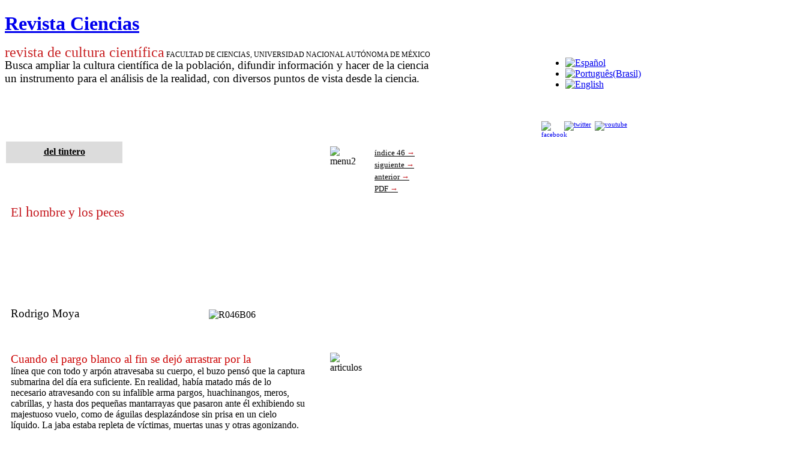

--- FILE ---
content_type: text/html; charset=utf-8
request_url: https://www.revistacienciasunam.com/pt/195-revistas/revista-ciencias-46/1859-el-hombre-y-los-peces.html
body_size: 12165
content:
<!DOCTYPE html PUBLIC "-//W3C//DTD XHTML 1.0 Transitional//EN" "http://www.w3.org/TR/xhtml1/DTD/xhtml1-transitional.dtd">

<html xmlns="http://www.w3.org/1999/xhtml" xml:lang="pt-br" lang="pt-br">

<head>
    <script type="text/javascript">
var siteurl='/';
var tmplurl='/templates/ja_t3_blank/';
var isRTL = false;
</script>

<base href="https://www.revistacienciasunam.com/pt/195-revistas/revista-ciencias-46/1859-el-hombre-y-los-peces.html" />
	<meta http-equiv="content-type" content="text/html; charset=utf-8" />
	<meta name="author" content="Laura González" />
	<meta name="generator" content="Joomla! - Open Source Content Management" />
	<title>El hombre y los peces - Revista Ciencias</title>
	<link href="/plugins/system/jatypo/jatypo/assets/style.css" rel="stylesheet" type="text/css" />
	<link href="/plugins/system/jatypo/jatypo/typo/typo.css" rel="stylesheet" type="text/css" />
	<link href="/components/com_jcomments/tpl/default/style.css" rel="stylesheet" type="text/css" />
	<link href="/media/system/css/modal.css" rel="stylesheet" type="text/css" />
	<link href="/plugins/content/easyshareplus/easystyleplus.css" rel="stylesheet" type="text/css" />
	<link href="/media/jui/css/icomoon.css" rel="stylesheet" type="text/css" />
	<link href="/templates/system/css/system.css" rel="stylesheet" type="text/css" />
	<link href="/templates/system/css/general.css" rel="stylesheet" type="text/css" />
	<link href="/modules/mod_ariextmenu/mod_ariextmenu/js/css/menu.min.css" rel="stylesheet" type="text/css" />
	<link href="/modules/mod_ariextmenu/mod_ariextmenu/js/css/menu.fix.css" rel="stylesheet" type="text/css" />
	<link href="/media/mod_falang/css/template.css" rel="stylesheet" type="text/css" />
	<link href="/plugins/system/jat3/jat3/base-themes/default/css/addons.css" rel="stylesheet" type="text/css" />
	<link href="/plugins/system/jat3/jat3/base-themes/default/css/template-j30.css" rel="stylesheet" type="text/css" />
	<link href="/plugins/system/jat3/jat3/base-themes/default/css/layout.css" rel="stylesheet" type="text/css" />
	<link href="/plugins/system/jat3/jat3/base-themes/default/css/template.css" rel="stylesheet" type="text/css" />
	<link href="/plugins/system/jat3/jat3/base-themes/default/css/usertools.css" rel="stylesheet" type="text/css" />
	<link href="/plugins/system/jat3/jat3/base-themes/default/css/css3.css" rel="stylesheet" type="text/css" />
	<link href="/templates/ja_t3_blank/css/typo.css" rel="stylesheet" type="text/css" />
	<link href="/templates/ja_t3_blank/css/template.css" rel="stylesheet" type="text/css" />
	<link href="/templates/ja_t3_blank/themes/more_contrast/css/template.css" rel="stylesheet" type="text/css" />
	<link href="/templates/ja_t3_blank/themes/more_contrast_red/css/template.css" rel="stylesheet" type="text/css" />
	<style type="text/css">
UL#aext69731c0d1df42 LI A{font-size:16px;font-weight:bold;text-transform:none;text-align:left;}
	</style>
	<script type="application/json" class="joomla-script-options new">{"csrf.token":"40f1af04235800e014658ebdea641220","system.paths":{"root":"","base":""}}</script>
	<script src="/en/?jat3action=gzip&amp;jat3type=js&amp;jat3file=t3-assets%2Fjs_7381d.js" type="text/javascript"></script>
	<script type="text/javascript">

		jQuery(function($) {
			SqueezeBox.initialize({});
			initSqueezeBox();
			$(document).on('subform-row-add', initSqueezeBox);

			function initSqueezeBox(event, container)
			{
				SqueezeBox.assign($(container || document).find('a.modal').get(), {
					parse: 'rel'
				});
			}
		});

		window.jModalClose = function () {
			SqueezeBox.close();
		};

		// Add extra modal close functionality for tinyMCE-based editors
		document.onreadystatechange = function () {
			if (document.readyState == 'interactive' && typeof tinyMCE != 'undefined' && tinyMCE)
			{
				if (typeof window.jModalClose_no_tinyMCE === 'undefined')
				{
					window.jModalClose_no_tinyMCE = typeof(jModalClose) == 'function'  ?  jModalClose  :  false;

					jModalClose = function () {
						if (window.jModalClose_no_tinyMCE) window.jModalClose_no_tinyMCE.apply(this, arguments);
						tinyMCE.activeEditor.windowManager.close();
					};
				}

				if (typeof window.SqueezeBoxClose_no_tinyMCE === 'undefined')
				{
					if (typeof(SqueezeBox) == 'undefined')  SqueezeBox = {};
					window.SqueezeBoxClose_no_tinyMCE = typeof(SqueezeBox.close) == 'function'  ?  SqueezeBox.close  :  false;

					SqueezeBox.close = function () {
						if (window.SqueezeBoxClose_no_tinyMCE)  window.SqueezeBoxClose_no_tinyMCE.apply(this, arguments);
						tinyMCE.activeEditor.windowManager.close();
					};
				}
			}
		};
		jQuery(window).on('load',  function() {
				new JCaption('img.caption');
			});;(function() { var _menuInit = function() { new Ext.ux.Menu("aext69731c0d1df42", {"direction":"vertical","delay":0.1,"autoWidth":false,"transitionDuration":0.2}); Ext.get("aext69731c0d1df42").select(".ux-menu-sub").removeClass("ux-menu-init-hidden"); }; if (!Ext.isIE || typeof(MooTools) == "undefined" || typeof(MooTools.More) == "undefined") Ext.onReady(_menuInit); else window.addEvent("domready", _menuInit); })();
	</script>
	<!--[if IE]><link rel="stylesheet" type="text/css" href="/modules/mod_ariextmenu/mod_ariextmenu/js/css/menu.ie.min.css" /><![endif]-->
	<!--[if lt IE 8]><script type="text/javascript" src="/modules/mod_ariextmenu/mod_ariextmenu/js/fix.js"></script><![endif]-->

<!--[if ie]><link href="/plugins/system/jat3/jat3/base-themes/default/css/template-ie.css" type="text/css" rel="stylesheet" /><![endif]--> 
<!--[if ie 7]><link href="/plugins/system/jat3/jat3/base-themes/default/css/template-ie7.css" type="text/css" rel="stylesheet" /><![endif]--> 
<!--[if ie 7]><link href="/templates/ja_t3_blank/css/template-ie7.css" type="text/css" rel="stylesheet" /><![endif]--> 




<link href="/plugins/system/jat3/jat3/base-themes/default/images/favicon.ico" rel="shortcut icon" type="image/x-icon" />
    
    <style type="text/css">
/*dynamic css*/

    body.bd .main {width: 1330px;}
    body.bd #ja-wrapper {min-width: 1330px;}
</style>



<script>
  (function(i,s,o,g,r,a,m){i['GoogleAnalyticsObject']=r;i[r]=i[r]||function(){
  (i[r].q=i[r].q||[]).push(arguments)},i[r].l=1*new Date();a=s.createElement(o),
  m=s.getElementsByTagName(o)[0];a.async=1;a.src=g;m.parentNode.insertBefore(a,m)
  })(window,document,'script','//www.google-analytics.com/analytics.js','ga');
  ga('create', 'UA-29959625-1', 'revistacienciasunam.com');
  ga('send', 'pageview');
</script>
<!-- Universal Google Analytics Plugin by PB Web Development -->

</head>

<body id="bd" class="bd fs3 com_content">
<!-- Google Tag Manager -->
<noscript><iframe src="//www.googletagmanager.com/ns.html?id=G-C3239W523C"
height="0" width="0" style="display:none;visibility:hidden"></iframe></noscript>
<script>(function(w,d,s,l,i){w[l]=w[l]||[];w[l].push({'gtm.start':
new Date().getTime(),event:'gtm.js'});var f=d.getElementsByTagName(s)[0],
j=d.createElement(s),dl=l!='dataLayer'?'&l='+l:'';j.async=true;j.src=
'//www.googletagmanager.com/gtm.js?id='+i+dl;f.parentNode.insertBefore(j,f);
})(window,document,'script','dataLayer','G-C3239W523C');</script>
<!-- End Google Tag Manager -->
<a name="Top" id="Top"></a>
<div id="ja-wrapper">


                <div id="ja-header"
            	class="wrap ">
                   <div class="main">
                           <div class="main-inner1 clearfix">
                <h1 class="logo">
    <a href="/" title="Revista Ciencias"><span>Revista Ciencias</span></a>
</h1>                </div>
                            </div>
                        </div>
            
    <!-- MAIN CONTAINER -->
    <div id="ja-container" class="wrap ja-l1ri">
               <div class="main clearfix">
                   <div id="ja-mainbody" style="width:100%">
            <!-- CONTENT -->
            <div id="ja-main" style="width:84%">
            <div class="inner clearfix">

                <div id="system-message-container">
	</div>

                                <div id="ja-content-mass-top" class="ja-mass ja-mass-top clearfix">
                    	<div class="ja-moduletable moduletable  clearfix" id="Mod95">
						<div class="ja-box-ct clearfix">
		

<div class="custom"  >
	<div style="float: left; width: 80%;">
<div style="margin: 0px; padding: 0px; border: 0px none; color: #000000; font-size: 12px; line-height: 14px;"><span style="margin: 0px; padding: 0px; border: 0px none; color: #c82022; font-size: 18pt;">revista de cultura científica</span>&nbsp;FACULTAD DE CIENCIAS, UNIVERSIDAD NACIONAL AUTÓNOMA DE MÉXICO</div>
<div><span style="font-family: times new roman,times; font-size: 14pt;">Busca ampliar la cultura científica de la población, difundir información y hacer de la ciencia </span></div>
<div><span style="font-family: times new roman,times; font-size: 14pt;">un instrumento para </span><span style="font-family: times new roman,times; font-size: 14pt;">el análisis de la realidad, con diversos puntos de vista desde la ciencia.</span><span style="font-family: times new roman,times; font-size: 14pt;"></span></div>
</div>
<div style="float: left; width: 20%;">		<div class="module">
			<div>
				<div>
					<div>
											<div class="mod-languages">

	<ul class="lang-inline">
	        
        <!-- >>> [FREE] >>> -->
                    <li class="" dir="ltr">
                                    <a href="/es/195-revistas/revista-ciencias-46/1859-el-hombre-y-los-peces.html">
                                                    <img src="/media/mod_falang/images/es.gif" alt="Español" title="Español" />                                            </a>
                            </li>
                <!-- <<< [FREE] <<< -->
	        
        <!-- >>> [FREE] >>> -->
                    <li class="lang-active" dir="ltr">
                                    <a href="/pt/195-revistas/revista-ciencias-46/1859-el-hombre-y-los-peces.html">
                                                    <img src="/media/mod_falang/images/pt.gif" alt="Português(Brasil)" title="Português(Brasil)" />                                            </a>
                            </li>
                <!-- <<< [FREE] <<< -->
	        
        <!-- >>> [FREE] >>> -->
                    <li class="" dir="ltr">
                                    <a href="/en/195-revistas/revista-ciencias-46/1859-el-hombre-y-los-peces.html">
                                                    <img src="/media/mod_falang/images/en.gif" alt="English" title="English" />                                            </a>
                            </li>
                <!-- <<< [FREE] <<< -->
		</ul>

</div>
					</div>
				</div>
			</div>
		</div>
	<br /><br /><span style="font-size: 8pt; line-height: 10pt;"><a href="http://www.facebook.com/pages/Revista-Ciencias-UNAM/195365363872552?sk=wall&amp;filter=12" target="_blank" rel="noopener"><img src="/images/stories/site/facebook.png" alt="facebook" width="32" height="32" style="margin-right: 6px; float: left;" /></a></span><span style="font-size: 8pt;"><a href="https://twitter.com/revistaciencias" target="_blank" rel="noopener"><img src="/images/stories/site/twitter.png" alt="twitter" width="32" height="32" style="margin-right: 6px;" /></a></span><span style="font-size: 8pt;"><a href="https://www.youtube.com/user/RevistaCienciasUnam" target="_blank" rel="noopener"><img src="/images/stories/site/youtube.png" alt="youtube" width="32" height="32" style="margin-right: 6px;" /></a></span></div></div>
		</div>
    </div>
	                </div>
                
                <div id="ja-contentwrap" class="clearfix ja-ri">
                    <div id="ja-content" class="column" style="width:72.62%">
                        <div id="ja-current-content" class="column" style="width:100%">
                            
                                                        <div id="ja-content-main" class="ja-content-main clearfix">
                                <div class="item-page clearfix">



	<table style="width: 670px;" cellspacing="2" cellpadding="8">
<tbody style="text-align: left;">
<tr>
<td colspan="4" style="background-color: #dcdcdc; width: 150px; height: 20px;" align="center" valign="top"><strong><span style="color: #000000;"><a href="/pt/66-busqueda/temas/444-del-tintero.html" style="color: #000000;">del tintero</a></span></strong></td>
<td>&nbsp;</td>
<td>&nbsp;</td>
<td colspan="2" style="width: 200px; vertical-align: top;" valign="top">&nbsp;</td>
<td style="width: 20px;" valign="top">&nbsp;</td>
<td rowspan="7" valign="top"><img src="/images/stories/Articles/103/menu2.jpg" alt="menu2" width="28" height="145" /></td>
<td rowspan="7" valign="top">
<table style="width: 93px; height: 60px;">
<tbody>
<tr>
<td><span style="font-size: 10pt; font-family: book antiqua,palatino; color: #000000;"><a href="/pt/34-revistas/indices-revistas-ciencias/92-46-abril-junio-1997.html" style="color: #000000;">&iacute;ndice 46&nbsp;<span style="color: #c4161c;">&rarr;</span></a> </span></td>
</tr>
<tr>
<td><span style="font-size: 10pt; font-family: book antiqua,palatino; color: #000000;"><a href="/pt/195-revistas/revista-ciencias-46/1860-morir-con-dignidad,-un-derecho-en-cuestión.html" style="color: #000000;">siguiente <span style="color: #c4161c;">&rarr;</span></a> </span></td>
</tr>
<tr>
<td><span style="font-size: 10pt; font-family: book antiqua,palatino; color: #000000;"><a href="/pt/195-revistas/revista-ciencias-46/1858-el-cerdo-de-sulawesi.html" style="color: #000000;">anterior <span style="color: #c4161c;">&rarr; </span></a> </span></td>
</tr>
<tr>
<td><span style="font-size: 10pt; font-family: book antiqua,palatino; color: #000000;"><a href="/images/stories/Articles/46/CNS04614.pdf" style="color: #000000;">PDF <span style="color: #c4161c;">&rarr;</span></a> </span></td>
</tr>
</tbody>
</table>
</td>
</tr>
<tr>
<td style="height: 40px;" valign="top">&nbsp;</td>
<td valign="top">&nbsp;</td>
<td>&nbsp;</td>
<td valign="top">&nbsp;</td>
<td valign="top">&nbsp;</td>
<td valign="top">&nbsp;</td>
<td align="center" valign="bottom">&nbsp;</td>
<td valign="top">&nbsp;</td>
<td valign="top">&nbsp;</td>
</tr>
<tr>
<td colspan="6" rowspan="4" valign="top">
<div><span style="font-size: 16pt;"><span style="font-family: book antiqua,palatino;"><span style="color: #c4161c;">El<span style="font-size: 18pt;"> h</span>ombre y los <span style="font-size: 18pt;">p</span>eces</span></span> </span></div>
</td>
<td colspan="2" rowspan="5" align="center" valign="bottom"><img src="/images/stories/Articles/46/entradas46/R046B06.jpg" alt="R046B06" width="200" height="150" /></td>
<td valign="top">&nbsp;</td>
</tr>
<tr>
<td valign="top">&nbsp;</td>
</tr>
<tr>
<td valign="top">&nbsp;</td>
</tr>
<tr>
<td valign="top">&nbsp;</td>
</tr>
<tr>
<td colspan="6" style="height: 50px; text-align: left;" valign="bottom"><span style="font-family: book antiqua,palatino; font-size: 14pt;">Rodrigo Moya</span></td>
<td valign="top">&nbsp;</td>
</tr>
<tr style="text-align: left;">
<td style="font-family: georgia,palatino; font-size: 12pt;">&nbsp;</td>
<td style="font-family: georgia,palatino; font-size: 12pt;">&nbsp;</td>
<td style="font-family: georgia,palatino; font-size: 12pt;">&nbsp;</td>
<td style="font-family: georgia,palatino; font-size: 12pt;">&nbsp;</td>
<td style="font-family: georgia,palatino; font-size: 12pt;">&nbsp;</td>
<td style="font-family: georgia,palatino; font-size: 12pt;">&nbsp;</td>
<td style="font-family: georgia,palatino; font-size: 12pt;">&nbsp;</td>
<td style="font-family: georgia,palatino; font-size: 12pt;">&nbsp;</td>
<td valign="top">&nbsp;</td>
<td valign="top">&nbsp;</td>
<td valign="top">&nbsp;</td>
</tr>
<tr style="text-align: left;">
<td colspan="8" style="font-family: georgia,palatino; font-size: 12pt;">
<div><span style="font-size: 12pt; font-family: georgia,palatino; color: #c4161c;"><span style="font-size: 14pt;"><span style="color: #cc0000;"><span style="font-size: 12pt;"><span style="font-size: 14pt;">Cuando el pargo blanco al fin se dej&oacute; arrastra</span></span>r por la<br /></span> </span> </span></div>
<div><span style="font-size: 12pt; font-family: georgia,palatino; color: #c4161c;"><span style="font-size: 14pt;"><span style="color: #000000; font-size: 12pt;">l&iacute;nea que con todo y arp&oacute;n atravesaba su cuerpo, el buzo pens&oacute; que la captura submarina del d&iacute;a era suficiente. En realidad, hab&iacute;a matado m&aacute;s de lo necesario atravesando con su infalible arma pargos, huachinangos, meros, cabrillas, y hasta dos peque&ntilde;as mantarrayas que pasaron ante &eacute;l exhibiendo su majestuoso vuelo, como de &aacute;guilas desplaz&aacute;ndose sin prisa en un cielo l&iacute;quido. La jaba estaba repleta de v&iacute;ctimas, muertas unas y otras agonizando. Para facilitar los movimientos de ascenso hacia la superficie donde lo aguardaba el peque&ntilde;o velero, se deshizo con cierto remordimiento del mero m&aacute;s grande y de tres langostas cuyas abatidas antenas las hac&iacute;an ingobernables.</span></span> </span></div>
<div>&nbsp;</div>
<div><span style="font-size: 12pt; font-family: georgia,palatino; color: #c4161c;"><span style="font-size: 14pt;"><span style="color: #000000; font-size: 12pt;">Aun as&iacute;, la cuantiosa captura que pend&iacute;a m&aacute;s abajo, unida a su hombro por la cuerda de nailon, lo obligaba a un ascenso cuidadoso, pero conforme arreciaba la claridad, lejos del talud donde era forzoso cuidarse de salientes y corales, los movimientos eran m&aacute;s f&aacute;ciles. Casi agotados los tanques de aire despu&eacute;s de una hora de inmersi&oacute;n, ech&oacute; una mirada al profund&iacute;metro: estaba a seis metros bajo la superficie, y deb&iacute;a contener las ansias de ascender m&aacute;s r&aacute;pido, para m&aacute;s arriba hacer la obligada parada de descompresi&oacute;n.</span></span> </span></div>
<div>&nbsp;</div>
<div><span style="font-size: 12pt; font-family: georgia,palatino; color: #c4161c;"><span style="font-size: 14pt;"><span style="color: #000000; font-size: 12pt;">Luego, cuando a tres metros bajo la superficie miraba distra&iacute;do hacia el fondo mientras cumpl&iacute;a el tiempo de reposo para eliminar el nitr&oacute;geno de la sangre, sinti&oacute; de pronto una inusitada vibraci&oacute;n. Apenas escrutaba la cercana superficie en busca de la fuente del ruido, suponiendo que se trataba del motor de un barco, cuando se sinti&oacute; violentamente empujado del sitio en que manten&iacute;a su precario equilibrio hidrost&aacute;tico. Una fuerza inexplicable le hizo perder en el primer impacto la aleta del pie izquierdo, su fusil neum&aacute;tico, y la l&iacute;nea de la que m&aacute;s abajo pend&iacute;an sus presas. Instintivamente apret&oacute; el visor contra su rostro y mordi&oacute; con angustia la boquilla portadora de los &uacute;ltimos minutos de aire comprimido. Sacudido por ese vendaval de ondas y turbulencias que le imped&iacute;an moverse, vio horrorizado c&oacute;mo una densa masa de peces que emerg&iacute;an de los torbellinos lo rodeaban por todas partes. La luz se hizo m&iacute;nima y m&oacute;vil; entre corrientes repentinas y encontradas, con una oscuridad creciente, se resign&oacute; a morir, v&iacute;ctima &mdash;pens&oacute;&mdash; de un fant&aacute;stico cardumen de peces carniceros.</span></span> </span></div>
<div>&nbsp;</div>
<div><span style="font-size: 12pt; font-family: georgia,palatino; color: #c4161c;"><span style="font-size: 14pt;"><span style="color: #000000; font-size: 12pt;">Aferrando su visor, incrust&aacute;ndolo casi contra su frente para no perderlo mientras rebotaba de un pez a otro, mordiendo ferozmente la boquilla del regulador y hecho un ovillo indefenso sin movimiento propio, ve&iacute;a en la penumbra la estampida de peces embisti&eacute;ndolo. Sin embargo, las esperadas mordeduras no llegaban. Aplastados contra su cara, contra su pecho, entre sus piernas, presion&aacute;ndolo por todas partes como un compacto ej&eacute;rcito, los peces lo rodeaban y oprim&iacute;an. Algunos parec&iacute;an observarlo fugazmente cuando en su convulso fluir pasaban ante el cristal de su visor; a pocos cent&iacute;metros ve&iacute;a los ojos saltones de los animales y distingu&iacute;a su cabezas boqueando. El espacio falt&oacute;. El aire de la boquilla apenas llegaba a sus pulmones. La enloquecida masa natatoria ocupaba cada palmo del espacio l&iacute;quido y lo aprisionaba cada vez m&aacute;s. No pudo ya mover brazos ni piernas, atenazado por el hiriente cardumen. Su mano derecha qued&oacute; atrapada entre el visor y el muro vivo, y la izquierda permaneci&oacute; soldada a su costado por la presi&oacute;n de los peces. Sinti&oacute; apretados coletazos contra su pecho, su espalda y su cabeza. Como un mu&ntilde;eco en el centro de la feroz corriente, fue arrastrado hacia una densa oscuridad donde s&oacute;lo brillaban de pronto los cuerpos escamosos. Sinti&eacute;ndose aplastado bajo las encontradas presiones, incapaz de la m&aacute;s ligera flexi&oacute;n o del menor movimiento natatorio, se abandon&oacute; a su destino.</span></span> </span></div>
<div>&nbsp;</div>
<div><span style="font-size: 12pt; font-family: georgia,palatino; color: #c4161c;"><span style="font-size: 14pt;"><span style="color: #000000; font-size: 12pt;">L&uacute;cido pese a todo, poseedor de un sereno valor adquirido en la soledad de prolongadas inmersiones, en su &uacute;ltimo trance pensaba m&aacute;s en el ins&oacute;lito fen&oacute;meno que en la cercan&iacute;a de la muerte. Mientras percib&iacute;a la vaga sensaci&oacute;n de ser izado hacia la superficie por la masa compacta de peces, crey&oacute; descubrir la verdad: no era devorado por un pez, por diez, o por mil; no era mordido, sajado ni despedazado; su cuerpo permanec&iacute;a intacto, si bien lacerado por la presi&oacute;n sumada de los animales. Lo devoraba el cardumen, los peces lo hab&iacute;an atrapado, as&iacute; como &eacute;l los capturaba y aprisionaba en la red de la jaba, y era engullido simult&aacute;neamente por miles de ellos. Como un todo, ese turbulento cardumen lo ten&iacute;a apresado en su propio centro. Cada animal era la c&eacute;lula de un gigantesco organismo que deliberadamente, a pesar del aparente caos, le causaba una dolorosa muerte por compresi&oacute;n y asfixia.</span></span> </span></div>
<div>&nbsp;</div>
<div><span style="font-size: 12pt; font-family: georgia,palatino; color: #c4161c;"><span style="font-size: 14pt;"><span style="color: #000000; font-size: 12pt;">Ahora entend&iacute;a que la organizaci&oacute;n biol&oacute;gica de los seres marinos, observada desde los barcos pesqueros donde tantos a&ntilde;os hab&iacute;a trabajando como bi&oacute;logo, no resid&iacute;a solamente en sus complejas conductas ante est&iacute;mulos y respuestas, sino que eran capaces de algo m&aacute;s que buscar gregariamente las corrientes, las temperaturas, las profundidades y el alimento adecuado, o de huir aterrados como un solo organismo ante la embestida de orcas y tiburones. Esa fr&iacute;a organizaci&oacute;n animal pod&iacute;a elegir y acechar una presa, y m&aacute;s all&aacute; del hambre y el instinto de cada individuo, destruirla como un todo para satisfacer un misterioso designio, tal vez de protecci&oacute;n, tal vez de venganza. Bajo la superficie los peces pose&iacute;an una diab&oacute;lica inteligencia colectiva que ahora lo tragaba y diger&iacute;a. Despu&eacute;s, como v&iacute;ctima propiciatoria, su cuerpo ser&iacute;a vomitado por el saciado cardumen en alg&uacute;n lugar del mar, donde un universo de min&uacute;sculos seres abisales lo devorar&iacute;an lentamente.</span></span> </span></div>
<div>&nbsp;</div>
<div><span style="font-size: 12pt; font-family: georgia,palatino; color: #c4161c;"><span style="font-size: 14pt;"><span style="color: #000000; font-size: 12pt;">Superado el terror de los primeros instantes y de la lucha librada contra tal fuerza, lament&oacute; que su descubrimiento fuera en el momento final. Sinti&oacute; vagamente c&oacute;mo el regulador escapaba de sus labios, lo mismo que el visor, empujado por el movimiento convulsivo de alg&uacute;n pez. Vio indiferente los ojos desorbitados de un ejemplar que boqueaba junto a su rostro. A un paso de la inconsciencia, y mientras la &uacute;ltima idea sobre su descubrimiento se dilu&iacute;a en la abulia precursora de la muerte, dej&oacute; de sentir la terrible presi&oacute;n y bruscamente percibi&oacute; una intensa luz que irradiaba a trav&eacute;s de sus p&aacute;rpados cerrados. Los peces se mov&iacute;an desesperados produciendo el ruido de tambores apagados por el agua, y golpeaban cada parte de su cuerpo, ya insensible al dolor. Contra su voluntad, ahora mov&iacute;a nuevamente brazos y piernas, llevados de aqu&iacute; para all&aacute; por el desplazamiento cada vez m&aacute;s brusco de los animales. pudo pensar a&uacute;n que el transcurso a la muerte no era dolor ni tristeza, sino una especie de resignaci&oacute;n tal que pod&iacute;a vencer dolores como la falta de aire, o el golpeteo incesante de aletas y colas contra su cuerpo.</span></span> </span></div>
<div>&nbsp;</div>
<div><span style="font-size: 12pt; font-family: georgia,palatino; color: #c4161c;"><span style="font-size: 14pt;"><span style="color: #000000; font-size: 12pt;">Al abandonar su &uacute;ltimo pensamiento sinti&oacute; un impacto indoloro y brutal, distinto del multiplicado golpear de los peces. Vio un mundo de luz; no la difusa y plana del &aacute;mbito submarino, sino una luz clara, definida en interminables contornos, en luces y sombras. Oy&oacute; el sonido de sus tanques golpeando contra algo met&aacute;lico, produciendo ta&ntilde;idos de campanas destempladas. Fue levantado en vilo y maltratado nuevamente por la convulsa masa. Crey&oacute; escuchar lejanos gritos incomprensibles, chirriar de cadenas, golpes compactos y el sordo rumor del cardumen agit&aacute;ndose. Se sinti&oacute; caer en el vac&iacute;o y perdi&oacute; la sensaci&oacute;n de la tibieza del agua y el fr&iacute;o rasposo de los peces.</span></span> </span></div>
<div>&nbsp;</div>
<div><span style="font-size: 12pt; font-family: georgia,palatino; color: #c4161c;"><span style="font-size: 14pt;"><span style="color: #000000; font-size: 12pt;">Izado por el enorme malacate sobre la cubierta del barco pesquero, el buzo yac&iacute;a, despatarrado y sangrante, como un esp&eacute;cimen ins&oacute;lito entre la pesca de la red. Ante los estupefactos pescadores, el aire del mundo entraba de nuevo en sus pulmones y aceleraba su coraz&oacute;n y el calor del sol desentum&iacute;a sus manos y otra vez la luz vibraba en sus pupilas. Mientras, rode&aacute;ndolo por todas partes en el copo reci&eacute;n abierto, a su lado agonizaban estrepitosamente sesenta toneladas de merluzas.</span></span> </span></div>
<div>&nbsp;</div>
</td>
<td valign="top">&nbsp;</td>
<td valign="top"><img src="/images/stories/Articles/103/articulos.jpg" alt="articulos" width="22" height="357" /></td>
<td valign="top"><span style="font-family: georgia,palatino;"></span></td>
</tr>
<tr>
<td colspan="8" valign="top">&nbsp;_____________________________________________________________</td>
<td valign="top">&nbsp;</td>
<td valign="top">&nbsp;</td>
<td valign="top">&nbsp;</td>
</tr>
<tr style="text-align: left;">
<td colspan="8" style="text-align: left;">
<div><strong><span style="font-family: georgia,palatino; font-size: 10pt;">Rodrigo Moya Macondito</span></strong></div>
<div><span style="font-family: georgia,palatino; font-size: 10pt;">Xalapa, junio de 1975</span></div>
</td>
<td valign="top">&nbsp;</td>
<td valign="top">&nbsp;</td>
<td valign="top">&nbsp;</td>
</tr>
<tr>
<td colspan="8" valign="top">
<div>_____________________________________________________________</div>
</td>
<td valign="top">&nbsp;</td>
<td valign="top">&nbsp;</td>
<td valign="top">&nbsp;</td>
</tr>
<tr>
<td colspan="8" valign="top">
<div><span style="font-family: georgia,palatino; font-size: 10pt;"></span><span style="font-family: georgia,palatino; font-size: 10pt;">c</span><span style="font-family: arial,helvetica,sans-serif; font-size: 10pt;"><strong><span style="line-height: 115%; color: black;">&oacute;mo citar este art&iacute;culo</span> <span style="color: #c4161c;"><span style="line-height: 15.3333320617676px;">&rarr;</span></span> </strong> </span></div>
<div>&nbsp;</div>
<span style="font-size: 10pt;">Moya, Rodrigo. 1997. El hombre y los peces. <em>Ciencias</em>, n&uacute;m. 46, abril-junio, pp. 66-67. [En l&iacute;nea].</span></td>
<td valign="top">&nbsp;</td>
<td valign="top">&nbsp;</td>
<td valign="top">&nbsp;</td>
</tr>
</tbody>
</table>
<p>&nbsp;</p>
<table>
<tbody>
<tr>
<td>&nbsp;</td>
<td>&nbsp;</td>
</tr>
<tr>
<td>&nbsp;</td>
<td>&nbsp;</td>
</tr>
</tbody>
</table> <div style="vertical-align:top; "><div class="easyplus"><div style="float: left; vertical-align:middle; padding-right: 10px; z-index:1000; width:50px; height:70px;" id="gogo"><script type="text/javascript"> (function() {var po = document.createElement("script"); po.type = "text/javascript"; po.async = true; po.src = "https://apis.google.com/js/plusone.js"; var s = document.getElementsByTagName("script")[0]; s.parentNode.insertBefore(po, s); })(); </script><script type="text/javascript"> window.___gcfg = {lang: "en-US"}; </script><div class="g-plusone" data-size="tall" data-annotation="bubble" data-width="50" data-href="https://www.revistacienciasunam.com/pt/195-revistas/revista-ciencias-46/1859-el-hombre-y-los-peces.html"></div></div><div id="fb-root"></div><script> (function(d, s, id) {var js, fjs = d.getElementsByTagName(s)[0]; if (d.getElementById(id)) {return}; js = d.createElement(s); js.id = id; js.async = true; js.src = "//connect.facebook.net/en_US/all.js#xfbml=1&appId="; fjs.parentNode.insertBefore(js, fjs); }(document, "script", "facebook-jssdk")); </script><div style="float: left; vertical-align:middle; padding-right: 10px; width: 51px; height :88px; overflow: visible; z-index: 9999;" class="fb-like" data-layout="box_count" data-send="true" data-width="51" data-show-faces="true" data-href="https://www.revistacienciasunam.com/pt/195-revistas/revista-ciencias-46/1859-el-hombre-y-los-peces.html" data-font=""></div><div style="float: left; vertical-align:middle; padding-right: 10px; z-index:1000; width:59px; height:70px;"><script>!function(d,s,id){var js,fjs=d.getElementsByTagName(s)[0];if(!d.getElementById(id)){js=d.createElement(s);js.id=id;js.src="//platform.twitter.com/widgets.js";fjs.parentNode.insertBefore(js,fjs);}}(document,"script","twitter-wjs");</script><a href="http://twitter.com/share" class="twitter-share-button" style="width: 59px;" data-lang="en" data-url="https://www.revistacienciasunam.com/pt/195-revistas/revista-ciencias-46/1859-el-hombre-y-los-peces.html" data-count="vertical" data-text="El hombre y los peces" data-via="" data-related="" data-hashtags="" data-size="small">Tweet</a></div></div><div style="clear: both;"></div></div><div style="margin-left: 10px; text-align: center; font-size: 8px; color: #999999;"><p></p></div>
			
				

	</div>                            </div>
                            
                                                    </div>

                                            </div>

                                        <div id="ja-inset2" class="ja-col column ja-inset2" style="width:27.38%">
                        	<div class="ja-moduletable moduletable  clearfix" id="Mod100">
						<div class="ja-box-ct clearfix">
		

<div class="custom"  >
	<table style="width: 235px; height: 219px;" cellspacing="0" cellpadding="0">
<tbody>
<tr>
<td style="border-color: #00aeef; border-width: 0px 1px 0px 0px; border-style: solid;" valign="top"><img src="/images/stories/site/de_venta_en_copy.png" alt="de venta en copy" width="17" height="161" /></td>
<td style="padding: 0px 0px 0px 10px;" valign="top">
<div style="text-align: left;"><span style="font-size: 14pt; font-family: arial,helvetica,sans-serif;"><strong>Número 145</strong></span></div>
<div style="text-align: left;"><span style="font-size: 12pt; font-family: arial,helvetica,sans-serif;"><em>número más reciente</em><br /></span></div>
<div style="text-align: left;">&nbsp;<span style="font-size: 12pt; font-family: arial,helvetica,sans-serif;"><strong><span style="color: #c4161c;"><br /></span></strong></span></div>
<div><a href="/pt/34-revistas/indices-revistas-ciencias/2281-número-145.html"><img src="/images/stories/Portadas350px/145I.jpg" alt="145I" width="166" height="213" /></a></div>
</td>
</tr>
</tbody>
</table></div>
		</div>
    </div>
		<div class="ja-moduletable moduletable  clearfix" id="Mod109">
						<div class="ja-box-ct clearfix">
		

<div class="custom"  >
	<hr />
<table border="0" style="width: 240px; height: 334px;" cellspacing="0" cellpadding="0" align="left">
<tbody>
<tr>
<td valign="top">&nbsp;</td>
<td style="padding: 0 0 0 10px;" valign="top">&nbsp;</td>
</tr>
<tr>
<td style="border-color: #00aeef; border-width: 0px 1px 0px 0px; border-style: solid;" valign="top"><img src="/images/stories/site/eventos.png" alt="eventos" /></td>
<td style="padding: 0 0 0 10px;" valign="top"><img src="/images/stories/modulos-inicio/Feriamineriaweb.jpg" alt="Feriamineriaweb" width="200" height="257" /></td>
</tr>
<tr>
<td style="border-color: #00aeef; border-width: 0px 1px 0px 0px; border-style: solid;" valign="top">&nbsp;</td>
<td style="padding: 0 0 0 10px;" valign="top"><span style="font-family: arial, helvetica, sans-serif; font-size: 12pt; color: #000000;">Presentación del número <br />doble 131-132 en la FIL <br />Minería</span></td>
</tr>
</tbody>
</table></div>
		</div>
    </div>
		<div class="ja-moduletable moduletable  clearfix" id="Mod108">
						<div class="ja-box-ct clearfix">
		

<div class="custom"  >
	<p>&nbsp;</p>
<hr />
<table border="0" style="width: 228px;" cellpadding="0">
<tbody>
<tr>
<td style="border-color: #00aeef; border-width: 0px 1px 0px 0px; border-style: solid;" valign="top"><img src="/images/stories/site/novedades2.png" alt="novedades2" width="17" height="161" /></td>
<td style="padding: 0 0 0 10px;" valign="top"><span style="font-family: arial, helvetica, sans-serif; font-size: 10pt;"><a href="https://bit.ly/2PlfQWH"><img src="/images/stories/modulos-inicio/LogoPlazaPrometeo.jpg" alt="LogoPlazaPrometeo" width="170" height="83" /></a><span style="color: #000000;"><span style="font-size: 12pt;"><br />Ya puedes comprar los&nbsp;</span><span style="font-size: 12pt;">ejemplares más <br />recientes <span style="font-family: arial, helvetica, sans-serif; font-size: 10pt;"><span style="font-size: 12pt;">con tarjeta<br /></span></span>en la Tienda en línea.</span><span style="font-size: 12pt;"></span></span></span></td>
</tr>
<tr>
<td style="border-color: #00aeef; border-width: 0px 1px 0px 0px; border-style: solid;" valign="top">&nbsp;</td>
<td style="padding: 0 0 0 10px;" valign="top">&nbsp;<br /><br /></td>
</tr>
<tr>
<td style="border-color: #00aeef; border-width: 0px 1px 0px 0px; border-style: solid;" valign="top">&nbsp;</td>
<td style="padding: 0 0 0 10px;" valign="top"><img src="/images/stories/modulos-inicio/Novedades/Protada_Antologia3.jpg" alt="Protada Antologia3" width="109" height="163" /></td>
</tr>
<tr>
<td style="border-color: #00aeef; border-width: 0px 1px 0px 0px; border-style: solid;" valign="top">&nbsp;</td>
<td style="padding: 0 0 0 10px;" valign="top">
<div><span style="font-size: 12pt; font-family: arial, helvetica, sans-serif;"><a href="/pt/157-inicio/secciones/1032-novedades.html"><span style="color: #c4161c;"><span style="color: #c4161c;">Serie de Antologías en coedición <span style="color: #000000;"><span style="color: #000000;">con Siglo XXI Editores</span></span></span></span></a></span></div>
</td>
</tr>
</tbody>
</table></div>
		</div>
    </div>
	                    </div>
                    
                </div>

                                <div id="ja-content-mass-bottom" class="ja-mass ja-mass-bottom clearfix">
                    	<div class="ja-moduletable moduletable-bc  clearfix" id="Mod17">
						<div class="ja-box-ct clearfix">
		<span class="breadcrumbs-bc pathway">
<strong>Você está aqui: </strong><a href="/pt/" class="pathway">Inicio</a> <img src="/media/system/images/arrow.png" alt="" /> <a href="/pt/113-revistas.html" class="pathway">revistas</a> <img src="/media/system/images/arrow.png" alt="" /> <a href="/pt/195-revistas/revista-ciencias-46.html" class="pathway">revista ciencias 46</a> <img src="/media/system/images/arrow.png" alt="" /> El hombre y los peces</span>
		</div>
    </div>
		<div class="ja-moduletable moduletable  clearfix" id="Mod112">
						<div class="ja-box-ct clearfix">
		

<div class="custom"  >
	<table border="0" style="width: 813px; height: 147px;" cellspacing="2" cellpadding="2">
<tbody>
<tr>
<td style="width: 38%; text-align: center; vertical-align: bottom;">
<div style="text-align: left;"><span style="font-size: 8pt;"><strong>Universidad Nacional Autónoma de México</strong> </span><br /><span style="font-size: 8pt;"> Facultad de Ciencias</span></div>
<div style="text-align: left;"><span style="font-size: 8pt;">Departamento de Física, cubículos 320 y 321. </span><br /><span style="font-size: 8pt;"> Ciudad Universitaria. México, D.F., C.P. 04510. </span><br /><span style="font-size: 8pt;"> Télefono y Fax: +52 (01 55) 56 22 4935, 56 22 5316 <strong><br /><br /><br />Trabajo realizado con el apoyo de:<br />Programa UNAM-DGAPA-PAPIME número PE103509 y<br /><strong>UNAM-DGAPA-PAPIME </strong><strong>número PE106212<br /></strong> </strong> </span></div>
</td>
<td style="width: 28%;" valign="bottom"><span style="font-size: 8pt;">&nbsp;<span style="font-size: 8pt;"><span style="font-size: 10pt;"><strong>ISSN:0187-6376</strong></span></span><br /></span><br /><img src="/images/stories/modulos-inicio/Indice-RM.png" alt="Indice-RM" width="186" height="29" />
<div><span style="font-size: 8pt;"><br /></span><span style="font-size: 8pt;">Responsable del sitio<br /><strong>Laura González Guerrero<br /><a><span id="cloak417291668df5a2519e1d9631654e3775">Este endereço de email está sendo protegido de spambots. Você precisa do JavaScript ativado para vê-lo.</span><script type='text/javascript'>
				document.getElementById('cloak417291668df5a2519e1d9631654e3775').innerHTML = '';
				var prefix = '&#109;a' + 'i&#108;' + '&#116;o';
				var path = 'hr' + 'ef' + '=';
				var addy417291668df5a2519e1d9631654e3775 = 'r&#101;v&#105;st&#97;.c&#105;&#101;nc&#105;&#97;s' + '&#64;';
				addy417291668df5a2519e1d9631654e3775 = addy417291668df5a2519e1d9631654e3775 + 'c&#105;&#101;nc&#105;&#97;s' + '&#46;' + '&#117;n&#97;m' + '&#46;' + 'mx';
				var addy_text417291668df5a2519e1d9631654e3775 = 'r&#101;v&#105;st&#97;.c&#105;&#101;nc&#105;&#97;s' + '&#64;' + 'c&#105;&#101;nc&#105;&#97;s' + '&#46;' + '&#117;n&#97;m' + '&#46;' + 'mx';document.getElementById('cloak417291668df5a2519e1d9631654e3775').innerHTML += '<a ' + path + '\'' + prefix + ':' + addy417291668df5a2519e1d9631654e3775 + '\'>'+addy_text417291668df5a2519e1d9631654e3775+'<\/a>';
		</script></a></strong></span><span style="font-size: 8pt;">&nbsp;<strong> <br /></strong></span></div>
<div><span style="font-size: 8pt;"><strong><br />Asesor técnico: </strong></span><a href="http://www.e-marketingservices.com/" target="_blank" rel="noopener"><span style="font-size: 8pt;"><strong>e-marketingservices.com</strong></span></a></div>
</td>
<td style="width: 33%;"><span style="font-size: 8pt;"><a href="http://www.facebook.com/pages/Revista-Ciencias-UNAM/195365363872552?sk=wall&amp;filter=12" target="_blank" rel="noopener"><img src="/images/stories/site/facebook.png" alt="facebook" width="32" height="32" style="margin-right: 6px;" /></a><a href="https://twitter.com/revistaciencias" target="_blank" rel="noopener"><img src="/images/stories/site/twitter.png" alt="twitter" width="32" height="32" style="margin-right: 6px;" /></a><a href="https://www.youtube.com/user/RevistaCienciasUnam" target="_blank" rel="noopener"><img src="/images/stories/site/youtube.png" alt="youtube" width="32" height="32" style="margin-right: 6px;" /></a></span><br /><br /><span style="font-size: 8pt;"><a href="http://creativecommons.org/licenses/by-nc-sa/3.0/us/" target="_blank" rel="noopener"><img src="/images/stories/site/ccl.jpg" alt="ccl" width="88" height="31" style="margin: 1px; vertical-align: bottom;" /></a><strong>Creative Commons License</strong> </span><br /><span style="font-size: 8pt;"> This work is licensed under a Creative Commons </span><br /><span style="font-size: 8pt;"> Attribution-Noncommercial-Share Alike 3.0 United States License</span></td>
</tr>
</tbody>
</table></div>
		</div>
    </div>
	                </div>
                            </div>
            </div>
            <!-- //CONTENT -->
                        <!-- LEFT COLUMN-->
            <div id="ja-left" class="column sidebar" style="width:16%">
                
                                <div class="ja-colswrap clearfix ja-l1">
                                    <div id="ja-left1" class="ja-col  column" style="width:100%">
                        	<div class="ja-moduletable moduletable  clearfix" id="Mod94">
						<div class="ja-box-ct clearfix">
		

<div class="custom"  >
	<p><a href="/index.php"><img src="/images/stories/site/logo.png" alt="Revista Ciencias UNAM" border="0" /></a></p></div>
		</div>
    </div>
		<div class="ja-moduletable moduletable  clearfix" id="Mod126">
						<div class="ja-box-ct clearfix">
		
<div id="aext69731c0d1df42_container" class="ux-menu-container ux-menu-clearfix">

	<ul id="aext69731c0d1df42" class="ux-menu ux-menu-vertical">
					<li class="ux-menu-item-main ux-menu-item-level-0 ux-menu-item549 ux-menu-item-parent-pos0 current">
				<a href="/" class=" ux-menu-link-level-0 ux-menu-link-first current" title="">
					Publicaciones									</a>
						</li>
					<li class="ux-menu-item-main ux-menu-item-level-0 ux-menu-item-parent ux-menu-item548 ux-menu-item-parent-pos1">
				<a href="/pt/busqueda.html" class=" ux-menu-link-level-0 ux-menu-link-parent" title="">
					Búsqueda										<span class="ux-menu-arrow"></span>
									</a>
			
	<ul class="ux-menu-sub ux-menu-init-hidden">
					<li class=" ux-menu-item-level-1 ux-menu-item561">
				<a href="/pt/busqueda/palabra.html" class=" ux-menu-link-level-1" title="">
					Palabra									</a>
						</li>
					<li class=" ux-menu-item-level-1 ux-menu-item562">
				<a href="/pt/busqueda/tema.html" class=" ux-menu-link-level-1" title="">
					Tema									</a>
						</li>
					<li class=" ux-menu-item-level-1 ux-menu-item563">
				<a href="/pt/busqueda/titulo.html" class=" ux-menu-link-level-1" title="">
					Titulo									</a>
						</li>
					<li class=" ux-menu-item-level-1 ux-menu-item564">
				<a href="/pt/busqueda/autor.html" class=" ux-menu-link-level-1" title="">
					Autor									</a>
						</li>
					<li class=" ux-menu-item-level-1 ux-menu-item565">
				<a href="/pt/busqueda/numero.html" class=" ux-menu-link-level-1" title="">
					Número									</a>
						</li>
			</ul>
			</li>
					<li class="ux-menu-item-main ux-menu-item-level-0 ux-menu-item-parent ux-menu-item551 ux-menu-item-parent-pos2">
				<a href="#" class=" ux-menu-link-level-0 ux-menu-link-parent" title="">
					Quiénes somos										<span class="ux-menu-arrow"></span>
									</a>
			
	<ul class="ux-menu-sub ux-menu-init-hidden">
					<li class=" ux-menu-item-level-1 ux-menu-item552">
				<a href="/pt/2012-08-21-07-13-37/presentacion.html" class=" ux-menu-link-level-1" title="">
					Presentación									</a>
						</li>
					<li class=" ux-menu-item-level-1 ux-menu-item567">
				<a href="/pt/2012-08-21-07-13-37/el-equipo.html" class=" ux-menu-link-level-1" title="">
					El equipo									</a>
						</li>
					<li class=" ux-menu-item-level-1 ux-menu-item876">
				<a href="/pt/2012-08-21-07-13-37/facultad-de-ciencias.html" class=" ux-menu-link-level-1" title="">
					Facultad de Ciencias									</a>
						</li>
			</ul>
			</li>
					<li class="ux-menu-item-main ux-menu-item-level-0 ux-menu-item-parent ux-menu-item553 ux-menu-item-parent-pos3">
				<a href="/pt/suscripciones.html" class=" ux-menu-link-level-0 ux-menu-link-parent" title="">
					Suscripciones										<span class="ux-menu-arrow"></span>
									</a>
			
	<ul class="ux-menu-sub ux-menu-init-hidden">
					<li class=" ux-menu-item-level-1 ux-menu-item585">
				<a href="/pt/suscripciones/informacion-y-venta.html" class=" ux-menu-link-level-1" title="">
					Información y venta									</a>
						</li>
					<li class=" ux-menu-item-level-1 ux-menu-item586">
				<a href="/pt/suscripciones/suscripcion-anual.html" class=" ux-menu-link-level-1" title="">
					Suscripción anual									</a>
						</li>
					<li class=" ux-menu-item-level-1 ux-menu-item587">
				<a href="/pt/suscripciones/modalidades-de-pago.html" class=" ux-menu-link-level-1" title="">
					Modalidades de pago									</a>
						</li>
					<li class=" ux-menu-item-level-1 ux-menu-item568">
				<a href="/pt/suscripciones/puntos-de-venta.html" class=" ux-menu-link-level-1" title="">
					Puntos de venta									</a>
						</li>
			</ul>
			</li>
					<li class="ux-menu-item-main ux-menu-item-level-0 ux-menu-item569 ux-menu-item-parent-pos4">
				<a href="/pt/para-publicar.html" class=" ux-menu-link-level-0" title="">
					Para publicar									</a>
						</li>
					<li class="ux-menu-item-main ux-menu-item-level-0 ux-menu-item570 ux-menu-item-parent-pos5">
				<a href="/pt/contactanos.html" class=" ux-menu-link-level-0 ux-menu-link-last" title="">
					Contáctanos									</a>
						</li>
			</ul>
</div>		</div>
    </div>
	                    </div>
                
                                </div>
                                            </div>
            <!-- //LEFT COLUMN-->
            
        </div>
                        </div>
                </div>
        <!-- //MAIN CONTAINER -->

                <div id="ja-footer"
            	class="wrap ">
                   <div class="main clearfix">
           <div class="ja-copyright">
    
</div>            </div>
                        </div>
            
</div>



</body>

</html>

--- FILE ---
content_type: text/html; charset=utf-8
request_url: https://accounts.google.com/o/oauth2/postmessageRelay?parent=https%3A%2F%2Fwww.revistacienciasunam.com&jsh=m%3B%2F_%2Fscs%2Fabc-static%2F_%2Fjs%2Fk%3Dgapi.lb.en.2kN9-TZiXrM.O%2Fd%3D1%2Frs%3DAHpOoo_B4hu0FeWRuWHfxnZ3V0WubwN7Qw%2Fm%3D__features__
body_size: 161
content:
<!DOCTYPE html><html><head><title></title><meta http-equiv="content-type" content="text/html; charset=utf-8"><meta http-equiv="X-UA-Compatible" content="IE=edge"><meta name="viewport" content="width=device-width, initial-scale=1, minimum-scale=1, maximum-scale=1, user-scalable=0"><script src='https://ssl.gstatic.com/accounts/o/2580342461-postmessagerelay.js' nonce="GvGB5E94Wm3C8WrEpbMqcA"></script></head><body><script type="text/javascript" src="https://apis.google.com/js/rpc:shindig_random.js?onload=init" nonce="GvGB5E94Wm3C8WrEpbMqcA"></script></body></html>